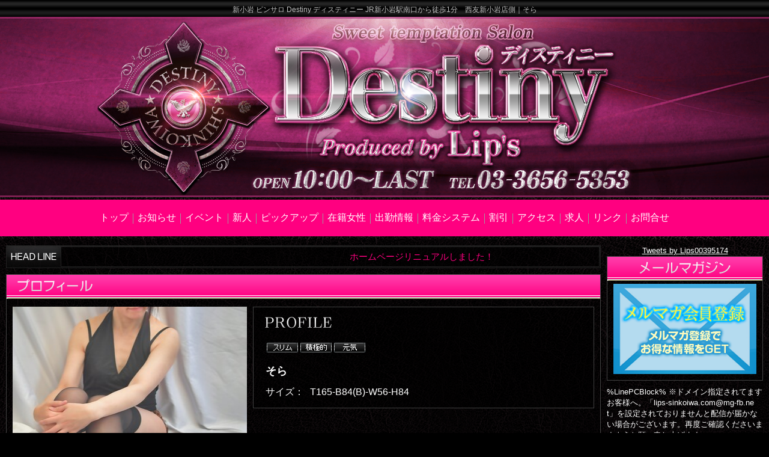

--- FILE ---
content_type: text/html
request_url: https://www.lips-sinkoiwa.com/gal/gal-13.html
body_size: 2805
content:
<!DOCTYPE html>
<html lang="ja">
<head>
<meta charset="Shift_JIS">
<title>そら｜新小岩 ピンサロ Destiny ディスティニー</title>
<meta name="Description" content="新小岩ピンサロ リップス錦糸町、亀戸、JR新小岩駅南口、徒歩30秒、可愛くてＨな美女多数！総武線沿線最安値！高額アルバイト風俗求人情報必見♪ピンクサロンLipsは新小岩風俗 そらのページ">
<meta name="keywords" content="ピンサロ,ピンクサロン,新小岩,風俗,そら">
<meta name="viewport" content="width=device-width, initial-scale=1.0">
<meta name="format-detection" content="telephone=no">
<meta name="robots" content="%BASEMetaNameRobots%">
<link rel="alternate" media="only screen and (max-width: 640px)" href="https://www.lips-sinkoiwa.com/s/gal/gal-13.html">
<link rel="canonical" href="https://www.lips-sinkoiwa.com/gal/gal-13.html">
<link rel="stylesheet" href="../style.css">
<link rel="stylesheet" href="../styleCOLOR.css">
<link rel="stylesheet" href="../styleNom.css" media="screen and (max-width: 1600px)">
<link rel="stylesheet" href="../styleMax.css" media="screen and (min-width: 1601px)">
<link rel="stylesheet" href="GAL.bxslider.css">
<link id="favicon" type="image/x-icon" rel="shortcut icon" href="favicon.png">
<link type="image/x-icon" rel="icon" href="favicon.ico">
<script src="../MenuJS.js"></script>
<script src="../jquery.min.js"></script><script src="../jquery.bxslider.js"></script>
<script type="text/javascript" src="gal-13.js"></script>


<script type="application/ld+json">
{
"@context":"https://schema.org",
"@type":"BreadcrumbList",
"itemListElement": [
{"@type":"ListItem","position":1,"item":"https://www.lips-sinkoiwa.com/","name":"新小岩錦糸町ピンサロ風俗（ピンクサロン）ディスティニー"}
,{"@type":"ListItem","position":2,"item":"https://www.lips-sinkoiwa.com/top.html","name":"トップ"}
,{"@type":"ListItem","position":3,"item":"https://www.lips-sinkoiwa.com/gal.html","name":"在籍女性"}
/* BASEJSON */
]
}
</script>
</head>

<body>


<div align="center">
<div class="MainTitleLink"><div class="MainTitle"><div class="MainTitleChousei"><h1>新小岩 ピンサロ Destiny ディスティニー JR新小岩駅南口から徒歩1分　西友新小岩店側｜そら</h1></div></div></div>
<div class="TopTitleBase"><div><img src="../grp/TopTitelPIC?1713962146" class="TitlePicWidth" alt="新小岩 ピンサロ Destiny ディスティニー"></div></div>

<div class="Mainmenu-yoko2">
<div class="Mainmenu-yoko">
<ul>
<li><a title="トップ" href="../top.html">トップ</a></li>

<li><span class="Pa2"><img src="../top/topmenu/menuLine.png" alt="." width="1" height="1"></span><a title="お知らせ" href="../information.html">お知らせ</a></li>


<li><span class="Pa2"><img src="../top/topmenu/menuLine.png" alt="." width="1" height="1"></span><a title="イベント" href="../evnt.html">イベント</a></li>


<li><span class="Pa2"><img src="../top/topmenu/menuLine.png" alt="." width="1" height="1"></span><a title="新人" href="../newface.html">新人</a></li>


<li><span class="Pa2"><img src="../top/topmenu/menuLine.png" alt="." width="1" height="1"></span><a title="ピックアップ" href="../pickupgirl.html">ピックアップ</a></li>


<li><span class="Pa2"><img src="../top/topmenu/menuLine.png" alt="." width="1" height="1"></span><a title="在籍女性" href="../gal.html">在籍女性</a></li>


<li><span class="Pa2"><img src="../top/topmenu/menuLine.png" alt="." width="1" height="1"></span><a title="出勤情報" href="../cweeksch.html">出勤情報</a></li>

<li><span class="Pa2"><img src="../top/topmenu/menuLine.png" alt="." width="1" height="1"></span><a title="料金システム" href="../system.html">料金システム</a></li>

<li><span class="Pa2"><img src="../top/topmenu/menuLine.png" alt="." width="1" height="1"></span><a title="割引" href="../wari.html">割引</a></li>


<li><span class="Pa2"><img src="../top/topmenu/menuLine.png" alt="." width="1" height="1"></span><a title="アクセス" href="../map.html">アクセス</a></li>

<li><span class="Pa2"><img src="../top/topmenu/menuLine.png" alt="." width="1" height="1"></span><a href="https://kanto.qzin.jp/destiny1/?v=official" target="_blank" title="求人">求人</a></li>

<li><span class="Pa2"><img src="../top/topmenu/menuLine.png" alt="." width="1" height="1"></span><a title="リンク" href="../link.html">リンク</a></li>


<li><span class="Pa2"><img src="../top/topmenu/menuLine.png" alt="." width="1" height="1"></span><a title="お問合せ" href="../mail.html">お問合せ</a></li>

</ul>
</div></div>






<div class="mainmain">
<div class="SideBox"><img src="../grp/sideber300.png" alt="SP300"></div>
<div class="MainBox">
<div class="MainTABLE">
<div class="LeftTDp"><img src="../grp/sideber10.png" alt="SP10"></div>
<div class="LeftTD">
<div class="Newsflash"><div class="NewsflashmarT"><img src="../grp/sideber10.png" alt="SP10" /></div><div class="Newsflashmar"><marquee behavior="scroll" direction="left">
ホームページリニュアルしました！</marquee></div></div>


<div class="boxdiv">
<img src="../grp/Galmini_Title.png" loading="lazy" class="TitL3" width="988" height="40" alt="プロフィール">
<div class="box">
<div class="mannakabox5">

<div class="floatbox prfhyouleft"> 
  
<div class="slide">
<ul id="slider">
<li><img src="../galpic/gal390x520-13.jpg" width="390" height="520" alt="そらイメージ1"></li>
<li><img src="../galpic/gal390x520-13-1.jpg" width="390" height="520" alt="そらイメージ2"></li>
<li><img src="../galpic/gal390x520-13-2.jpg" width="390" height="520" alt="そらイメージ3"></li>
<li><img src="../galpic/gal390x520-13-3.jpg" width="390" height="520" alt="そらイメージ4"></li>

<li><img src="../galpic/gal390x520-13-4.jpg" width="390" height="520" alt="そらイメージ5"></li>
<li><img src="../galpic/gal390x520-13-5.jpg" width="390" height="520" alt="そらイメージ6"></li>
<li><img src="../galpic/gal390x520-13-6.jpg" width="390" height="520" alt="そらイメージ7"></li>
<li><img src="../galpic/gal390x520-13-7.jpg" width="390" height="520" alt="そらイメージ8"></li>

</ul>
</div>

</div>


<div class="floatbox prfhyouright">
<div class="galminicom">
<img src="../grp/profile01.png" width="300" height="30" alt="プロフィール">
<div class="chousei06">
<span class="todayaikon"><img src="../grp/1pointgif/slim.gif" alt="スリム" /></span><span class="todayaikon"><img src="../grp/1pointgif/sekkyoku.gif" alt="積極的" /></span><span class="todayaikon"><img src="../grp/1pointgif/genki.gif" alt="元気" /></span><span class="todayaikon"><img src="../grp/1pointgif/default1.gif" alt="" /></span><span class="todayaikon"><img src="../grp/1pointgif/default1.gif" alt="" /></span><span class="todayaikon"><img src="../grp/1pointgif/default1.gif" alt="" /></span>
</div>
<div class="profname">そら
<span class="todayaikon2"><img src="../grp/1pointgif/default1.gif" alt="" /></span>
</div>  
 

<ul>

<li><span class="galminicom2">サイズ：</span>T165-B84(B)-W56-H84</li>
      </ul>
</div>














</div>
<br clear="all">




<div class="chousei02">
<div align="center">
<table class="tablecross" border="0" cellpadding="0" cellspacing="0"><tbody>
<tr>
<td class="allhyou schhyou galminihiweeksch" colspan="7"><img src="../grp/profile02.png" loading="lazy" width="300" height="30" alt="スケジュール"></td>
</tr>


<tr>
<td class="allhyou schhyou">1月18日(日)</td>
<td class="allhyou schhyou">1月19日(月)</td>
<td class="allhyou schhyou">1月20日(火)</td>
<td class="allhyou schhyou">1月21日(水)</td>
<td class="allhyou schhyou">1月22日(木)</td>
<td class="allhyou schhyou">1月23日(金)</td>
<td class="allhyou schhyou">1月24日(土)</td>
</tr>
<tr>
<td class="allhyou schhyou">×</td>
<td class="allhyou schhyou">×</td>
<td class="allhyou schhyou">×</td>
<td class="allhyou schhyou">×</td>
<td class="allhyou schhyou">×</td>
<td class="allhyou schhyou">×</td>
<td class="allhyou schhyou">×</td>
</tr>


</tbody></table>
</div>
</div>
  



</div>
</div>
</div>
 





</div>

<div class="RightTD"><div class="habachousei2">
<center>

<a class="twitter-timeline" data-lang="ja" data-width="250" data-height="400" data-theme="dark" data-link-color="#E95F28" href="https://twitter.com/Lips00395174">Tweets by Lips00395174</a> <script async src="//platform.twitter.com/widgets.js" charset="utf-8"></script>
<br/>
</center>





<div class="boxdiv">
<img src="../grp/TOPMailmag_Title.png" class="TitL4" alt="メールマガジン" />
<div class="inbox3">
<a title="メールマガジン" href="../mailmag.html"><img src="../grp/TOPMailmag_Bottn.png" class="sideboximage" alt="登録ページへ" /></a>
</div></div>

%LinePCBlock%

※ドメイン指定されてますお客様へ。「lips-sinkoiwa.com@mg-fb.net」を設定されておりませんと配信が届かない場合がございます。再度ご確認くださいますようお願い申し上げます。



<div class="boxdiv"><img src="../grp/TOPMob_Title.png" class="TitL4" alt="モバイルサイト" />
<div class="inbox3"><a title="モバイルサイト" target="_blank" href="../s/"><img src="../grp/TOP_MobImg.png" class="sideboximage" alt="モバイルサイトへ" /><img src="../grp/qrcode.png" alt="../s/" /></a></div></div>




<img src="../grp/barx.png" class="SideBerX" alt="-" />
</div>

</div>

</div>


  </div>


<div class="SideBox"><img src="../grp/sideber300.png" alt="SP300"></div>
</div>


<div class="mainmain">
<div class="SideBox">&#160;</div>
<div class="MainBox">
   <address>
      <p>03-3656-5353  10:00～LAST 東京都葛飾区新小岩1-29-5 ときわビル　1FB</p>
      <p>(C)<a href="https://www.lips-sinkoiwa.com/">新小岩 ピンサロ Destiny ディスティニー</a> All Rights Reserved</p>
      </address>
</div>
<div class="SideBox">&#160;</div>
</div>


</div>
<div class="GalFixBottun"><input type="button" value="在籍女性" onClick="window.location.href='../gal.html'" class="FixBott2"></div>


</body>
</html>


--- FILE ---
content_type: text/css
request_url: https://www.lips-sinkoiwa.com/styleCOLOR.css
body_size: 1392
content:
body{
	color: white;
	background-color: black;
}

h1{
	color: silver;
}

html{
	scrollbar-track-color: #000000;
	scrollbar-arrow-color: #2e2e2e;
	scrollbar-face-color: #000000;
	scrollbar-3dlight-color: #000000;
	scrollbar-darkshadow-color: #000000;
	scrollbar-highlight-color: #2e2e2e;
	scrollbar-shadow-color: #2e2e2e;
}

a:link{
	color: white;
}

a:visited{
	color: white;
}

a:hover{
	color: #ff0080;
}

a:active{
	color: white;
}


.PanList{
	background-color: black;
}

.mainmain .MainBox{
	background-color: rgba(0,0,0,0.5);
}

.mainmain .MainBox .copyright{
	color: silver;
}

.RightTD{
	color: white;
}

.MainBox .boxdiv .CweekList span{
	color: #606060;
	text-shadow: 0 -1px 1px rgba(0, 0, 0, 0.4), 0 1px 1px rgba(255, 255, 255, 0.5);
	letter-spacing: 0;
	border: none;
	box-shadow: inset 0 -1px 1px rgba(0, 0, 0, 0.9), inset 0 1px 0 rgba(255, 255, 255, 0.4);
	border-radius: 4px;
	text-decoration: none;
	background: -webkit-gradient(linear, left top, left bottom, color-stop(0.00, #fff), color-stop(1.00, #969696));
	background: -webkit-linear-gradient(#fff, #969696);
	background: -moz-linear-gradient(#fff, #969696);
	background: -o-linear-gradient(#fff, #969696);
	background: -ms-linear-gradient(#fff, #969696);
	background: linear-gradient(#fff, #969696);
}

.MainBox .boxdiv .CweekList a{
	color: #000000;
	text-shadow: 0 -1px 1px rgba(0, 0, 0, 0.4), 0 1px 1px rgba(255, 255, 255, 0.5);
	letter-spacing: 0;
	border: none;
	box-shadow: inset 0 -1px 1px rgba(0, 0, 0, 0.9), inset 0 1px 0 rgba(255, 255, 255, 0.4);
	border-radius: 4px;
	text-decoration: none;
	background: -webkit-gradient(linear, left top, left bottom, color-stop(0.00, #fff), color-stop(1.00, #969696));
	background: -webkit-linear-gradient(#fff, #969696);
	background: -moz-linear-gradient(#fff, #969696);
	background: -o-linear-gradient(#fff, #969696);
	background: -ms-linear-gradient(#fff, #969696);
	background: linear-gradient(#fff, #969696);
}

.MainBox .boxdiv .CweekRsv{
	color: #1c1c1c;
}

.MainBox .boxdiv .CweekRsv a{
	color: #1c1c1c;
	background-color: #ffffff;
	border-color: #e0e0e0;
}

/* Toppage */
.todayrealtime{
	color: #ff0080;
}



.MainBox .boxdiv .toppageschkoushin a{
	color: #000000;
	color: #000000;
	text-shadow: 0 -1px 1px rgba(0, 0, 0, 0.4), 0 1px 1px rgba(255, 255, 255, 0.5);
	letter-spacing: 0;
	border: none;
	box-shadow: inset 0 -1px 1px rgba(0, 0, 0, 0.9), inset 0 1px 0 rgba(255, 255, 255, 0.4);
	border-radius: 4px;
	text-decoration: none;
	background: -webkit-gradient(linear, left top, left bottom, color-stop(0.00, #fff), color-stop(1.00, #969696));
	background: -webkit-linear-gradient(#fff, #969696);
	background: -moz-linear-gradient(#fff, #969696);
	background: -o-linear-gradient(#fff, #969696);
	background: -ms-linear-gradient(#fff, #969696);
	background: linear-gradient(#fff, #969696);

}


/* Systempage */

.MainBox .systembox{
	border-color: #414141;
}


.MainBox .systembox .systemtitle{
	color: #ff0080;
}

.MainBox .systembox2 .systemtitle{
	color: #ff0080;
}

/* Accesspage */


.MainBox .MAPADDTABLE table th{
	background-color: rgba(255,255,255,0.1);
}

/* Hotelpage */


.MainBox #HOtelMapBlock table caption{
	color: #ff0080;
}

.MainBox #HOtelMapBlock th{
	color: white;
	background-color: rgba(255,255,255,0.1);
	border-color: #414141;

}

.MainBox #HOtelMapBlock td{
	color: white;
	border-color: #414141;
        background-color: rgba(0,0,0,0.6);

}

/* Recruit */

.MainBox .RecruithyouBlock th{
	color: white;
	background-color: rgba(255,255,255,0.1);
	border-color: #414141;

}

.MainBox .RecruithyouBlock td{
	color: white;
	border-color: #414141;
       background-color: rgba(0,0,0,0.6);

}

/** CopyRight End **/

.boxdiv{
	border-top-color: #414141;
	border-right-color: #414141;
	border-bottom-color: #414141;
	border-left-color: #414141;
	background-color: rgba(0,0,0,0.3);
}

.inbox{
	color: white;
}

.MainTitleLink a:link{
	color: silver;
}

.MainTitleLink a:visited{
	color: silver;
}

.MainTitleLink a:hover{
	color: silver;
}

.MainTitleLink a:active{
	color: silver;
}

.MainTitleChousei{
	padding-top: 8px;
}
/* LinkPage */

.MainBox #LinkhyouBlock th{
	color: white;
	background-color: rgba(255,255,255,0.1);
	border-color: #414141;
}

.MainBox #LinkhyouBlock td{
	color: white;
	border-color: #414141;
}


.MainBox .boxdiv .box h3{
	color: #ffffff;
}

.MainBox .boxdiv .box h4{
	color: #00ff00;
}

.MainBox .boxdiv .box .Linkmenu a{
	color: #ff0080;
	border-color: #414141;
}

.MainBox .boxdiv .box .linktop{
	color: #acf9dc;
}
/* LinkPage End */

.Newsflash{
	color: #ff0080;
}
/* Icon */

/* Icon End */


/** TopPage PickUp **/

.MainBox .newpic .newpicktop{
	color: #ff0080;
}

.MainBox .newpic .newpickcom{
	color: #ff0080;
}

.MainBox .newpic .name{
	color: white;
}

.MainBox .newpic .taikei{
	color: white;
}
/** TopPage PickUp End **/

/**************/
/** MainMenu **/
/**************/

.Mainmenu-yoko{
	color: #ffffff;
	background-color: #ff0080;
}

.Mainmenu-yoko a{
	color: #ffffff;
}

.Mainmenu-yoko2 li .Pa2{
	border-left-color: #9e9e9e;
}

/** MainMenu End **/




/* Waripic */

/** More **/

.MainBox .topmore1 a{
	background-color: black;
	color: #ffffff;
	border-top-color: #414141;
	border-right-color: #414141;
	border-bottom-color: #414141;
	border-left-color: #414141;
	background-color: rgba(0,0,0,0.5);
}

.MainBox .topmore1 a:hover{
	background-color: rgba(0,0,0,0.3);
}
/** More End **/

/* Page Under Bot */

.FixBott2{
	-webkit-border-top-left-radius: 5px 5px;
	-webkit-border-top-right-radius: 5px 5px;
	-webkit-border-bottom-right-radius: 5px 5px;
	-webkit-border-bottom-left-radius: 5px 5px;
	border-color: #3a3a3a;
	-webkit-box-shadow: 1px 1px 1px #3a3a3a inset, 3px 3px 3px #000000;
}

.miniboxcom{
	color: white;
}

.miniboxtitle{
	color: #ff0080;
}

.newpicktitle{
	color: #ff0080;
}

.HRdiv{
	border-bottom-color: #414141;
}

.HRdiv2{
	border-bottom-color: #414141;
}

.rankingbase{
	background-color: rgba(0,0,0,0.3);
}

.rankname{
	color: white;
}

.ranktaikei{
	color: white;
}

.rankage{
	color: white;
}

.todaysbasepic{
	background-color: rgba(0,0,0,0.3);
	border-color: silver;
}

.todayname{
	color: white;
}

.todaytaikei{
	color: white;
}

.todayage{
	color: white;
}

.todayall{
	background-color: rgba(255,255,255,0.1);
}

.TOPadde{
	width: 200px;
}

.allcomTOP{
	color: white;
}

.galbasehyou{
	color: white;
}

.allcomEND{
	color: white;
}

.allhyou{
	border-color: #414141;
}
/** TopInfo **/

.MainBox .inbox .info_top_honbun{
	border-bottom-color: #a3a3a3;
}

.MainBox .inbox .info_top_date{
	color: gray;
}
/** InfoPage **/

.MainBox .InfoBox .info_top_date{
	color: #a3a3a3;
}

.MainBox .InfoBox .info_top_honbun{
	border-bottom-color: #a3a3a3;
}

.MainBox .InfoBox .info_top_title{
	color: #ff0080;
}

.galminicom{
	background-color: rgba(0,0,0,0.5);
	border-top-color: #414141;
	border-right-color: #414141;
	border-bottom-color: #414141;
	border-left-color: #414141;
}

.nghyou1{
	background-color: rgba(0,0,0,0.5);
}

.nghyou2{
	background-color: rgba(0,0,0,0.5);
}

.schhyou{
	background-color: rgba(0,0,0,0.5);
}
/* NewFacePage */

.newfacepageTitle{
	color: #ff0080;
}

.newfacepagename{
	border-bottom-color: #a3a3a3;
}
/* PickUpPage */

.pickuppageTitle{
	color: #ff0080;
}

/* shamenikkiPage */

.shamenikki{
  border-bottom-color : #ff0080;
}

.shamename{
	color : #ff0080;
}

.shametitle{
	color: white;
}

.shamenamemain{
	color : #ff0080;
  border-bottom-color : #ff0080;
}

.shametitlemain{
	color: white;
  border-bottom-color : #ff0080;
}

hr{
	border-top-color : #151515;
	border-bottom-color : #3f3f3f;
}













--- FILE ---
content_type: text/css
request_url: https://www.lips-sinkoiwa.com/styleMax.css
body_size: 119
content:
@charset "Shift_JIS";

.floatbox {
	float: left;
}

.mainmain .MainTABLE{
	width: 1280px;
	display: table;
	padding-top: 0px;
	padding-left: 0px;
	padding-right: 0px;
	padding-bottom: 0px;
	margin-top: 0px;
	margin-left: 0px;
	margin-right: 0px;
	margin-bottom: 0px;
}

.mainmain .MainTABLETop{
	width: 990px;
	display: table;
}

.mainmain  .MainTABLETop  .SubTitleBer{
	width: 488px;
	height: 40px;
}





--- FILE ---
content_type: application/javascript
request_url: https://www.lips-sinkoiwa.com/gal/gal-13.js
body_size: 159
content:
$(function(){
var slide = $('#slider').bxSlider({
auto:false,
pause:5000,
controls:false,
captions:false,
pager:true,
mode:'horizontal',
buildPager: function(slideIndex){
switch (slideIndex){
case 0: return '<img src="../galpic/gal390x520-13.jpg" width="90" height="120" />';
case 1: return '<img src="../galpic/gal390x520-13-1.jpg" width="90" height="120" />';
case 2: return '<img src="../galpic/gal390x520-13-2.jpg" width="90" height="120" />';
case 3: return '<img src="../galpic/gal390x520-13-3.jpg" width="90" height="120" />';
case 4: return '<img src="../galpic/gal390x520-13-4.jpg" width="90" height="120" />';
case 5: return '<img src="../galpic/gal390x520-13-5.jpg" width="90" height="120" />';
case 6: return '<img src="../galpic/gal390x520-13-6.jpg" width="90" height="120" />';
case 7: return '<img src="../galpic/gal390x520-13-7.jpg" width="90" height="120" />';
}
}
});
});


--- FILE ---
content_type: application/javascript
request_url: https://www.lips-sinkoiwa.com/MenuJS.js
body_size: 171
content:
document.addEventListener("DOMContentLoaded",function(){var t=document.querySelector(".Mainmenu-yoko2"),i=t.offsetTop,n;window.addEventListener("scroll",function(){window.scrollY>=i?t.classList.add("Mainmenuyoko2Fixed"):t.classList.remove("Mainmenuyoko2Fixed")});n=document.querySelector(".GalFixBottun");n&&(n.style.display="none",window.addEventListener("scroll",function(){n.style.display=window.scrollY>120?"block":"none"}),n.addEventListener("click",function(n){n.preventDefault();window.scrollTo({top:0,behavior:"smooth"})}))})